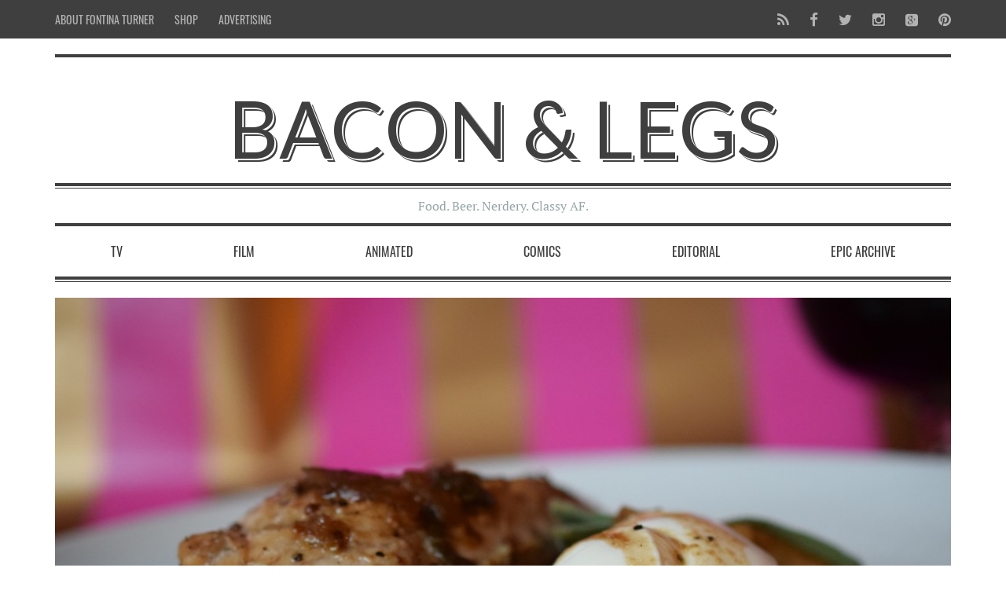

--- FILE ---
content_type: text/html; charset=UTF-8
request_url: http://www.baconandlegs.com/2014/09/20/eat-like-one-french-girls/
body_size: 19059
content:

<!DOCTYPE html>
<!--[if lt IE 7]>      <html class="no-js lt-ie9 lt-ie8 lt-ie7"> <![endif]-->
<!--[if IE 7]>         <html class="no-js lt-ie9 lt-ie8"> <![endif]-->
<!--[if IE 8]>         <html class="no-js lt-ie9"> <![endif]-->
<!--[if gt IE 8]><!-->
<html class="no-js" lang="en-US">
<!--<![endif]-->

<head>

	
	<meta charset="UTF-8">
	<!--[if IE]> <meta http-equiv="X-UA-Compatible" content="IE=edge,chrome=1"> <![endif]-->

	<meta name="viewport" content="width=device-width, initial-scale=1">

	    	<link rel="icon" href="http://www.baconandlegs.com/wp-content/uploads/2014/08/favicon-32x321.png" type="image/png">
                            <script>
                            /* You can add more configuration options to webfontloader by previously defining the WebFontConfig with your options */
                            if ( typeof WebFontConfig === "undefined" ) {
                                WebFontConfig = new Object();
                            }
                            WebFontConfig['google'] = {families: ['Lato']};

                            (function() {
                                var wf = document.createElement( 'script' );
                                wf.src = 'https://ajax.googleapis.com/ajax/libs/webfont/1.5.3/webfont.js';
                                wf.type = 'text/javascript';
                                wf.async = 'true';
                                var s = document.getElementsByTagName( 'script' )[0];
                                s.parentNode.insertBefore( wf, s );
                            })();
                        </script>
                        <meta name='robots' content='index, follow, max-image-preview:large, max-snippet:-1, max-video-preview:-1' />

	<!-- This site is optimized with the Yoast SEO plugin v26.5 - https://yoast.com/wordpress/plugins/seo/ -->
	<title>Eat Me Like One of Your French Girls | Bacon &amp; Legs</title>
	<meta name="description" content="Eat Me Like One of Your French Girls (Sage and Black IPA Chicken with Mushrooms and Crème Fraîche)" />
	<link rel="canonical" href="http://www.baconandlegs.com/2014/09/20/eat-like-one-french-girls/" />
	<meta property="og:locale" content="en_US" />
	<meta property="og:type" content="article" />
	<meta property="og:title" content="Eat Me Like One of Your French Girls | Bacon &amp; Legs" />
	<meta property="og:description" content="Eat Me Like One of Your French Girls (Sage and Black IPA Chicken with Mushrooms and Crème Fraîche)" />
	<meta property="og:url" content="http://www.baconandlegs.com/2014/09/20/eat-like-one-french-girls/" />
	<meta property="og:site_name" content="Bacon &amp; Legs" />
	<meta property="article:author" content="http://www.facebook.com/baconandlegs" />
	<meta property="article:published_time" content="2014-09-20T13:52:44+00:00" />
	<meta property="article:modified_time" content="2016-04-11T13:47:09+00:00" />
	<meta property="og:image" content="http://www.baconandlegs.com/wp-content/uploads/2014/09/BL-PaintMe-HR01-1024x682.jpg" />
	<meta property="og:image:width" content="1024" />
	<meta property="og:image:height" content="682" />
	<meta property="og:image:type" content="image/jpeg" />
	<meta name="author" content="Fontina Turner" />
	<meta name="twitter:label1" content="Written by" />
	<meta name="twitter:data1" content="Fontina Turner" />
	<meta name="twitter:label2" content="Est. reading time" />
	<meta name="twitter:data2" content="3 minutes" />
	<script type="application/ld+json" class="yoast-schema-graph">{"@context":"https://schema.org","@graph":[{"@type":"WebPage","@id":"http://www.baconandlegs.com/2014/09/20/eat-like-one-french-girls/","url":"http://www.baconandlegs.com/2014/09/20/eat-like-one-french-girls/","name":"Eat Me Like One of Your French Girls | Bacon &amp; Legs","isPartOf":{"@id":"http://www.baconandlegs.com/#website"},"primaryImageOfPage":{"@id":"http://www.baconandlegs.com/2014/09/20/eat-like-one-french-girls/#primaryimage"},"image":{"@id":"http://www.baconandlegs.com/2014/09/20/eat-like-one-french-girls/#primaryimage"},"thumbnailUrl":"http://www.baconandlegs.com/wp-content/uploads/2014/09/BL-PaintMe-HR01-1160x773.jpg","datePublished":"2014-09-20T13:52:44+00:00","dateModified":"2016-04-11T13:47:09+00:00","author":{"@id":"http://www.baconandlegs.com/#/schema/person/f5fc87f40220f72d26dc05b0ef0c9a9c"},"description":"Eat Me Like One of Your French Girls (Sage and Black IPA Chicken with Mushrooms and Crème Fraîche)","breadcrumb":{"@id":"http://www.baconandlegs.com/2014/09/20/eat-like-one-french-girls/#breadcrumb"},"inLanguage":"en-US","potentialAction":[{"@type":"ReadAction","target":["http://www.baconandlegs.com/2014/09/20/eat-like-one-french-girls/"]}]},{"@type":"ImageObject","inLanguage":"en-US","@id":"http://www.baconandlegs.com/2014/09/20/eat-like-one-french-girls/#primaryimage","url":"http://www.baconandlegs.com/wp-content/uploads/2014/09/BL-PaintMe-HR01-1160x773.jpg","contentUrl":"http://www.baconandlegs.com/wp-content/uploads/2014/09/BL-PaintMe-HR01-1160x773.jpg","width":6000,"height":4000,"caption":"Chicken, Mushrooms and Love"},{"@type":"BreadcrumbList","@id":"http://www.baconandlegs.com/2014/09/20/eat-like-one-french-girls/#breadcrumb","itemListElement":[{"@type":"ListItem","position":1,"name":"Home","item":"http://www.baconandlegs.com/"},{"@type":"ListItem","position":2,"name":"Eat Me Like One of Your French Girls"}]},{"@type":"WebSite","@id":"http://www.baconandlegs.com/#website","url":"http://www.baconandlegs.com/","name":"Bacon &amp; Legs","description":"Food. Beer. Nerdery. Classy as Fuck.","potentialAction":[{"@type":"SearchAction","target":{"@type":"EntryPoint","urlTemplate":"http://www.baconandlegs.com/?s={search_term_string}"},"query-input":{"@type":"PropertyValueSpecification","valueRequired":true,"valueName":"search_term_string"}}],"inLanguage":"en-US"},{"@type":"Person","@id":"http://www.baconandlegs.com/#/schema/person/f5fc87f40220f72d26dc05b0ef0c9a9c","name":"Fontina Turner","image":{"@type":"ImageObject","inLanguage":"en-US","@id":"http://www.baconandlegs.com/#/schema/person/image/","url":"https://secure.gravatar.com/avatar/1576dbbe4d041f887d6d919469638087812fd370f379c80c125d4838eaa416de?s=96&d=mm&r=g","contentUrl":"https://secure.gravatar.com/avatar/1576dbbe4d041f887d6d919469638087812fd370f379c80c125d4838eaa416de?s=96&d=mm&r=g","caption":"Fontina Turner"},"description":"Fontina has an Ohio heart and Philly spunk. She loves giving you recipes for hearty food, pop-culture puns and a hell of a lot of craft beer. You can find her in the kitchen, at the bar, on Twitter or marathoning episodes of Shin Chan or Bob's Burgers online.","sameAs":["http://baconandlegs.com","http://www.facebook.com/baconandlegs","https://x.com/@Bacon_and_Legs"],"url":"http://www.baconandlegs.com/author/fontinaturner/"}]}</script>
	<!-- / Yoast SEO plugin. -->


<link rel='dns-prefetch' href='//assets.pinterest.com' />
<link rel='dns-prefetch' href='//platform-api.sharethis.com' />
<link rel="alternate" type="application/rss+xml" title="Bacon &amp; Legs &raquo; Feed" href="http://www.baconandlegs.com/feed/" />
<link rel="alternate" type="application/rss+xml" title="Bacon &amp; Legs &raquo; Comments Feed" href="http://www.baconandlegs.com/comments/feed/" />
<link rel="alternate" type="application/rss+xml" title="Bacon &amp; Legs &raquo; Eat Me Like One of Your French Girls Comments Feed" href="http://www.baconandlegs.com/2014/09/20/eat-like-one-french-girls/feed/" />
<link rel="alternate" title="oEmbed (JSON)" type="application/json+oembed" href="http://www.baconandlegs.com/wp-json/oembed/1.0/embed?url=http%3A%2F%2Fwww.baconandlegs.com%2F2014%2F09%2F20%2Feat-like-one-french-girls%2F" />
<link rel="alternate" title="oEmbed (XML)" type="text/xml+oembed" href="http://www.baconandlegs.com/wp-json/oembed/1.0/embed?url=http%3A%2F%2Fwww.baconandlegs.com%2F2014%2F09%2F20%2Feat-like-one-french-girls%2F&#038;format=xml" />
		<!-- This site uses the Google Analytics by ExactMetrics plugin v8.10.2 - Using Analytics tracking - https://www.exactmetrics.com/ -->
		<!-- Note: ExactMetrics is not currently configured on this site. The site owner needs to authenticate with Google Analytics in the ExactMetrics settings panel. -->
					<!-- No tracking code set -->
				<!-- / Google Analytics by ExactMetrics -->
		<style id='wp-img-auto-sizes-contain-inline-css' type='text/css'>
img:is([sizes=auto i],[sizes^="auto," i]){contain-intrinsic-size:3000px 1500px}
/*# sourceURL=wp-img-auto-sizes-contain-inline-css */
</style>
<style id='wp-emoji-styles-inline-css' type='text/css'>

	img.wp-smiley, img.emoji {
		display: inline !important;
		border: none !important;
		box-shadow: none !important;
		height: 1em !important;
		width: 1em !important;
		margin: 0 0.07em !important;
		vertical-align: -0.1em !important;
		background: none !important;
		padding: 0 !important;
	}
/*# sourceURL=wp-emoji-styles-inline-css */
</style>
<style id='wp-block-library-inline-css' type='text/css'>
:root{--wp-block-synced-color:#7a00df;--wp-block-synced-color--rgb:122,0,223;--wp-bound-block-color:var(--wp-block-synced-color);--wp-editor-canvas-background:#ddd;--wp-admin-theme-color:#007cba;--wp-admin-theme-color--rgb:0,124,186;--wp-admin-theme-color-darker-10:#006ba1;--wp-admin-theme-color-darker-10--rgb:0,107,160.5;--wp-admin-theme-color-darker-20:#005a87;--wp-admin-theme-color-darker-20--rgb:0,90,135;--wp-admin-border-width-focus:2px}@media (min-resolution:192dpi){:root{--wp-admin-border-width-focus:1.5px}}.wp-element-button{cursor:pointer}:root .has-very-light-gray-background-color{background-color:#eee}:root .has-very-dark-gray-background-color{background-color:#313131}:root .has-very-light-gray-color{color:#eee}:root .has-very-dark-gray-color{color:#313131}:root .has-vivid-green-cyan-to-vivid-cyan-blue-gradient-background{background:linear-gradient(135deg,#00d084,#0693e3)}:root .has-purple-crush-gradient-background{background:linear-gradient(135deg,#34e2e4,#4721fb 50%,#ab1dfe)}:root .has-hazy-dawn-gradient-background{background:linear-gradient(135deg,#faaca8,#dad0ec)}:root .has-subdued-olive-gradient-background{background:linear-gradient(135deg,#fafae1,#67a671)}:root .has-atomic-cream-gradient-background{background:linear-gradient(135deg,#fdd79a,#004a59)}:root .has-nightshade-gradient-background{background:linear-gradient(135deg,#330968,#31cdcf)}:root .has-midnight-gradient-background{background:linear-gradient(135deg,#020381,#2874fc)}:root{--wp--preset--font-size--normal:16px;--wp--preset--font-size--huge:42px}.has-regular-font-size{font-size:1em}.has-larger-font-size{font-size:2.625em}.has-normal-font-size{font-size:var(--wp--preset--font-size--normal)}.has-huge-font-size{font-size:var(--wp--preset--font-size--huge)}.has-text-align-center{text-align:center}.has-text-align-left{text-align:left}.has-text-align-right{text-align:right}.has-fit-text{white-space:nowrap!important}#end-resizable-editor-section{display:none}.aligncenter{clear:both}.items-justified-left{justify-content:flex-start}.items-justified-center{justify-content:center}.items-justified-right{justify-content:flex-end}.items-justified-space-between{justify-content:space-between}.screen-reader-text{border:0;clip-path:inset(50%);height:1px;margin:-1px;overflow:hidden;padding:0;position:absolute;width:1px;word-wrap:normal!important}.screen-reader-text:focus{background-color:#ddd;clip-path:none;color:#444;display:block;font-size:1em;height:auto;left:5px;line-height:normal;padding:15px 23px 14px;text-decoration:none;top:5px;width:auto;z-index:100000}html :where(.has-border-color){border-style:solid}html :where([style*=border-top-color]){border-top-style:solid}html :where([style*=border-right-color]){border-right-style:solid}html :where([style*=border-bottom-color]){border-bottom-style:solid}html :where([style*=border-left-color]){border-left-style:solid}html :where([style*=border-width]){border-style:solid}html :where([style*=border-top-width]){border-top-style:solid}html :where([style*=border-right-width]){border-right-style:solid}html :where([style*=border-bottom-width]){border-bottom-style:solid}html :where([style*=border-left-width]){border-left-style:solid}html :where(img[class*=wp-image-]){height:auto;max-width:100%}:where(figure){margin:0 0 1em}html :where(.is-position-sticky){--wp-admin--admin-bar--position-offset:var(--wp-admin--admin-bar--height,0px)}@media screen and (max-width:600px){html :where(.is-position-sticky){--wp-admin--admin-bar--position-offset:0px}}

/*# sourceURL=wp-block-library-inline-css */
</style><style id='global-styles-inline-css' type='text/css'>
:root{--wp--preset--aspect-ratio--square: 1;--wp--preset--aspect-ratio--4-3: 4/3;--wp--preset--aspect-ratio--3-4: 3/4;--wp--preset--aspect-ratio--3-2: 3/2;--wp--preset--aspect-ratio--2-3: 2/3;--wp--preset--aspect-ratio--16-9: 16/9;--wp--preset--aspect-ratio--9-16: 9/16;--wp--preset--color--black: #000000;--wp--preset--color--cyan-bluish-gray: #abb8c3;--wp--preset--color--white: #ffffff;--wp--preset--color--pale-pink: #f78da7;--wp--preset--color--vivid-red: #cf2e2e;--wp--preset--color--luminous-vivid-orange: #ff6900;--wp--preset--color--luminous-vivid-amber: #fcb900;--wp--preset--color--light-green-cyan: #7bdcb5;--wp--preset--color--vivid-green-cyan: #00d084;--wp--preset--color--pale-cyan-blue: #8ed1fc;--wp--preset--color--vivid-cyan-blue: #0693e3;--wp--preset--color--vivid-purple: #9b51e0;--wp--preset--gradient--vivid-cyan-blue-to-vivid-purple: linear-gradient(135deg,rgb(6,147,227) 0%,rgb(155,81,224) 100%);--wp--preset--gradient--light-green-cyan-to-vivid-green-cyan: linear-gradient(135deg,rgb(122,220,180) 0%,rgb(0,208,130) 100%);--wp--preset--gradient--luminous-vivid-amber-to-luminous-vivid-orange: linear-gradient(135deg,rgb(252,185,0) 0%,rgb(255,105,0) 100%);--wp--preset--gradient--luminous-vivid-orange-to-vivid-red: linear-gradient(135deg,rgb(255,105,0) 0%,rgb(207,46,46) 100%);--wp--preset--gradient--very-light-gray-to-cyan-bluish-gray: linear-gradient(135deg,rgb(238,238,238) 0%,rgb(169,184,195) 100%);--wp--preset--gradient--cool-to-warm-spectrum: linear-gradient(135deg,rgb(74,234,220) 0%,rgb(151,120,209) 20%,rgb(207,42,186) 40%,rgb(238,44,130) 60%,rgb(251,105,98) 80%,rgb(254,248,76) 100%);--wp--preset--gradient--blush-light-purple: linear-gradient(135deg,rgb(255,206,236) 0%,rgb(152,150,240) 100%);--wp--preset--gradient--blush-bordeaux: linear-gradient(135deg,rgb(254,205,165) 0%,rgb(254,45,45) 50%,rgb(107,0,62) 100%);--wp--preset--gradient--luminous-dusk: linear-gradient(135deg,rgb(255,203,112) 0%,rgb(199,81,192) 50%,rgb(65,88,208) 100%);--wp--preset--gradient--pale-ocean: linear-gradient(135deg,rgb(255,245,203) 0%,rgb(182,227,212) 50%,rgb(51,167,181) 100%);--wp--preset--gradient--electric-grass: linear-gradient(135deg,rgb(202,248,128) 0%,rgb(113,206,126) 100%);--wp--preset--gradient--midnight: linear-gradient(135deg,rgb(2,3,129) 0%,rgb(40,116,252) 100%);--wp--preset--font-size--small: 13px;--wp--preset--font-size--medium: 20px;--wp--preset--font-size--large: 36px;--wp--preset--font-size--x-large: 42px;--wp--preset--spacing--20: 0.44rem;--wp--preset--spacing--30: 0.67rem;--wp--preset--spacing--40: 1rem;--wp--preset--spacing--50: 1.5rem;--wp--preset--spacing--60: 2.25rem;--wp--preset--spacing--70: 3.38rem;--wp--preset--spacing--80: 5.06rem;--wp--preset--shadow--natural: 6px 6px 9px rgba(0, 0, 0, 0.2);--wp--preset--shadow--deep: 12px 12px 50px rgba(0, 0, 0, 0.4);--wp--preset--shadow--sharp: 6px 6px 0px rgba(0, 0, 0, 0.2);--wp--preset--shadow--outlined: 6px 6px 0px -3px rgb(255, 255, 255), 6px 6px rgb(0, 0, 0);--wp--preset--shadow--crisp: 6px 6px 0px rgb(0, 0, 0);}:where(.is-layout-flex){gap: 0.5em;}:where(.is-layout-grid){gap: 0.5em;}body .is-layout-flex{display: flex;}.is-layout-flex{flex-wrap: wrap;align-items: center;}.is-layout-flex > :is(*, div){margin: 0;}body .is-layout-grid{display: grid;}.is-layout-grid > :is(*, div){margin: 0;}:where(.wp-block-columns.is-layout-flex){gap: 2em;}:where(.wp-block-columns.is-layout-grid){gap: 2em;}:where(.wp-block-post-template.is-layout-flex){gap: 1.25em;}:where(.wp-block-post-template.is-layout-grid){gap: 1.25em;}.has-black-color{color: var(--wp--preset--color--black) !important;}.has-cyan-bluish-gray-color{color: var(--wp--preset--color--cyan-bluish-gray) !important;}.has-white-color{color: var(--wp--preset--color--white) !important;}.has-pale-pink-color{color: var(--wp--preset--color--pale-pink) !important;}.has-vivid-red-color{color: var(--wp--preset--color--vivid-red) !important;}.has-luminous-vivid-orange-color{color: var(--wp--preset--color--luminous-vivid-orange) !important;}.has-luminous-vivid-amber-color{color: var(--wp--preset--color--luminous-vivid-amber) !important;}.has-light-green-cyan-color{color: var(--wp--preset--color--light-green-cyan) !important;}.has-vivid-green-cyan-color{color: var(--wp--preset--color--vivid-green-cyan) !important;}.has-pale-cyan-blue-color{color: var(--wp--preset--color--pale-cyan-blue) !important;}.has-vivid-cyan-blue-color{color: var(--wp--preset--color--vivid-cyan-blue) !important;}.has-vivid-purple-color{color: var(--wp--preset--color--vivid-purple) !important;}.has-black-background-color{background-color: var(--wp--preset--color--black) !important;}.has-cyan-bluish-gray-background-color{background-color: var(--wp--preset--color--cyan-bluish-gray) !important;}.has-white-background-color{background-color: var(--wp--preset--color--white) !important;}.has-pale-pink-background-color{background-color: var(--wp--preset--color--pale-pink) !important;}.has-vivid-red-background-color{background-color: var(--wp--preset--color--vivid-red) !important;}.has-luminous-vivid-orange-background-color{background-color: var(--wp--preset--color--luminous-vivid-orange) !important;}.has-luminous-vivid-amber-background-color{background-color: var(--wp--preset--color--luminous-vivid-amber) !important;}.has-light-green-cyan-background-color{background-color: var(--wp--preset--color--light-green-cyan) !important;}.has-vivid-green-cyan-background-color{background-color: var(--wp--preset--color--vivid-green-cyan) !important;}.has-pale-cyan-blue-background-color{background-color: var(--wp--preset--color--pale-cyan-blue) !important;}.has-vivid-cyan-blue-background-color{background-color: var(--wp--preset--color--vivid-cyan-blue) !important;}.has-vivid-purple-background-color{background-color: var(--wp--preset--color--vivid-purple) !important;}.has-black-border-color{border-color: var(--wp--preset--color--black) !important;}.has-cyan-bluish-gray-border-color{border-color: var(--wp--preset--color--cyan-bluish-gray) !important;}.has-white-border-color{border-color: var(--wp--preset--color--white) !important;}.has-pale-pink-border-color{border-color: var(--wp--preset--color--pale-pink) !important;}.has-vivid-red-border-color{border-color: var(--wp--preset--color--vivid-red) !important;}.has-luminous-vivid-orange-border-color{border-color: var(--wp--preset--color--luminous-vivid-orange) !important;}.has-luminous-vivid-amber-border-color{border-color: var(--wp--preset--color--luminous-vivid-amber) !important;}.has-light-green-cyan-border-color{border-color: var(--wp--preset--color--light-green-cyan) !important;}.has-vivid-green-cyan-border-color{border-color: var(--wp--preset--color--vivid-green-cyan) !important;}.has-pale-cyan-blue-border-color{border-color: var(--wp--preset--color--pale-cyan-blue) !important;}.has-vivid-cyan-blue-border-color{border-color: var(--wp--preset--color--vivid-cyan-blue) !important;}.has-vivid-purple-border-color{border-color: var(--wp--preset--color--vivid-purple) !important;}.has-vivid-cyan-blue-to-vivid-purple-gradient-background{background: var(--wp--preset--gradient--vivid-cyan-blue-to-vivid-purple) !important;}.has-light-green-cyan-to-vivid-green-cyan-gradient-background{background: var(--wp--preset--gradient--light-green-cyan-to-vivid-green-cyan) !important;}.has-luminous-vivid-amber-to-luminous-vivid-orange-gradient-background{background: var(--wp--preset--gradient--luminous-vivid-amber-to-luminous-vivid-orange) !important;}.has-luminous-vivid-orange-to-vivid-red-gradient-background{background: var(--wp--preset--gradient--luminous-vivid-orange-to-vivid-red) !important;}.has-very-light-gray-to-cyan-bluish-gray-gradient-background{background: var(--wp--preset--gradient--very-light-gray-to-cyan-bluish-gray) !important;}.has-cool-to-warm-spectrum-gradient-background{background: var(--wp--preset--gradient--cool-to-warm-spectrum) !important;}.has-blush-light-purple-gradient-background{background: var(--wp--preset--gradient--blush-light-purple) !important;}.has-blush-bordeaux-gradient-background{background: var(--wp--preset--gradient--blush-bordeaux) !important;}.has-luminous-dusk-gradient-background{background: var(--wp--preset--gradient--luminous-dusk) !important;}.has-pale-ocean-gradient-background{background: var(--wp--preset--gradient--pale-ocean) !important;}.has-electric-grass-gradient-background{background: var(--wp--preset--gradient--electric-grass) !important;}.has-midnight-gradient-background{background: var(--wp--preset--gradient--midnight) !important;}.has-small-font-size{font-size: var(--wp--preset--font-size--small) !important;}.has-medium-font-size{font-size: var(--wp--preset--font-size--medium) !important;}.has-large-font-size{font-size: var(--wp--preset--font-size--large) !important;}.has-x-large-font-size{font-size: var(--wp--preset--font-size--x-large) !important;}
/*# sourceURL=global-styles-inline-css */
</style>

<style id='classic-theme-styles-inline-css' type='text/css'>
/*! This file is auto-generated */
.wp-block-button__link{color:#fff;background-color:#32373c;border-radius:9999px;box-shadow:none;text-decoration:none;padding:calc(.667em + 2px) calc(1.333em + 2px);font-size:1.125em}.wp-block-file__button{background:#32373c;color:#fff;text-decoration:none}
/*# sourceURL=/wp-includes/css/classic-themes.min.css */
</style>
<link rel='stylesheet' id='oldpaper-guten-post-layout-css-css' href='http://www.baconandlegs.com/wp-content/plugins/iw-oldpaper-gutenblock/dist/blocks.style.build.css?ver=1618314657' type='text/css' media='all' />
<link rel='stylesheet' id='contact-form-7-css' href='http://www.baconandlegs.com/wp-content/plugins/contact-form-7/includes/css/styles.css?ver=6.1.4' type='text/css' media='all' />
<link rel='stylesheet' id='slick-css' href='http://www.baconandlegs.com/wp-content/plugins/iw-oldpaper-plugin/iw_shotcodes/slick/slick.css?ver=6.9' type='text/css' media='all' />
<link rel='stylesheet' id='taqyeem-style-css' href='http://www.baconandlegs.com/wp-content/plugins/taqyeem/style.css?ver=6.9' type='text/css' media='all' />
<link rel='stylesheet' id='ck-font-awesome-css' href='http://www.baconandlegs.com/wp-content/themes/oldpaper/css/font-awesome.css?ver=6.9' type='text/css' media='all' />
<link rel='stylesheet' id='ck-font-family-css' href='http://www.baconandlegs.com/wp-content/themes/oldpaper/css/google-font.css?ver=6.9' type='text/css' media='all' />
<link rel='stylesheet' id='ck-boostrap-style-css' href='http://www.baconandlegs.com/wp-content/themes/oldpaper/css/bootstrap.min.css?ver=6.9' type='text/css' media='all' />
<link rel='stylesheet' id='main-style-css' href='http://www.baconandlegs.com/wp-content/themes/oldpaper/style.css?ver=6.9' type='text/css' media='all' />
<link rel='stylesheet' id='animate-css' href='http://www.baconandlegs.com/wp-content/themes/oldpaper/css/animate.css?ver=6.9' type='text/css' media='all' />
<link rel='stylesheet' id='ffs-easyResponsiveTabs-css' href='http://www.baconandlegs.com/wp-content/plugins/fruitful-shortcodes/fruitful-shortcodes-1.6.2/includes/shortcodes/js/tabs/easy-responsive-tabs.css?ver=6.9' type='text/css' media='all' />
<link rel='stylesheet' id='ffs-fontawesome-css' href='http://www.baconandlegs.com/wp-content/plugins/fruitful-shortcodes/fruitful-shortcodes-1.6.2/includes/shortcodes/css/font-awesome.min.css?ver=6.9' type='text/css' media='all' />
<link rel='stylesheet' id='ffs-styles-css' href='http://www.baconandlegs.com/wp-content/plugins/fruitful-shortcodes/fruitful-shortcodes-1.6.2/includes/shortcodes/css/ffs_styles.css?ver=6.9' type='text/css' media='all' />
<link rel='stylesheet' id='customstyles-css' href='http://www.baconandlegs.com/wp-content/themes/oldpaper/customstyles.css.php?ver=6.9' type='text/css' media='all' />
<script type="text/javascript" src="http://www.baconandlegs.com/wp-includes/js/jquery/jquery.min.js?ver=3.7.1" id="jquery-core-js"></script>
<script type="text/javascript" src="http://www.baconandlegs.com/wp-includes/js/jquery/jquery-migrate.min.js?ver=3.4.1" id="jquery-migrate-js"></script>
<script type="text/javascript" src="http://www.baconandlegs.com/wp-content/plugins/taqyeem/js/tie.js?ver=6.9" id="taqyeem-main-js"></script>
<script type="text/javascript" src="http://www.baconandlegs.com/wp-content/themes/oldpaper/js/prefixfree.min.js?ver=1.0.7" id="prefixfree-js"></script>
<script type="text/javascript" src="http://www.baconandlegs.com/wp-content/themes/oldpaper/js/modernizr.min.js?ver=2.8.3" id="modernizr-js"></script>
<script type="text/javascript" src="//platform-api.sharethis.com/js/sharethis.js#source=googleanalytics-wordpress#product=ga&amp;property=5ef8f106347d420012964979" id="googleanalytics-platform-sharethis-js"></script>
<script type="text/javascript" id="ajax-test-js-extra">
/* <![CDATA[ */
var the_ajax_script = {"ajaxurl":"http://www.baconandlegs.com/wp-admin/admin-ajax.php"};
//# sourceURL=ajax-test-js-extra
/* ]]> */
</script>
<script type="text/javascript" src="http://www.baconandlegs.com/wp-content/plugins/google-site-verification-using-meta-tag//verification.js?ver=6.9" id="ajax-test-js"></script>
<link rel="https://api.w.org/" href="http://www.baconandlegs.com/wp-json/" /><link rel="alternate" title="JSON" type="application/json" href="http://www.baconandlegs.com/wp-json/wp/v2/posts/2132" /><link rel="EditURI" type="application/rsd+xml" title="RSD" href="http://www.baconandlegs.com/xmlrpc.php?rsd" />
<meta name="generator" content="WordPress 6.9" />
<link rel='shortlink' href='http://www.baconandlegs.com/?p=2132' />
<meta name="p:domain_verify" content="8455e76650ed9d7c2d23a8cf21318393"/><style type="text/css">/* =Responsive Map fix
-------------------------------------------------------------- */
.pw_map_canvas img {
	max-width: none;
}</style><script type='text/javascript'>
/* <![CDATA[ */
var taqyeem = {"ajaxurl":"http://www.baconandlegs.com/wp-admin/admin-ajax.php" , "your_rating":"Your Rating:"};
/* ]]> */
</script>

<style type="text/css" media="screen">

</style>
		<title>Eat Me Like One of Your French Girls | Bacon &amp; Legs</title><style type="text/css">.recentcomments a{display:inline !important;padding:0 !important;margin:0 !important;}</style><script>
(function() {
	(function (i, s, o, g, r, a, m) {
		i['GoogleAnalyticsObject'] = r;
		i[r] = i[r] || function () {
				(i[r].q = i[r].q || []).push(arguments)
			}, i[r].l = 1 * new Date();
		a = s.createElement(o),
			m = s.getElementsByTagName(o)[0];
		a.async = 1;
		a.src = g;
		m.parentNode.insertBefore(a, m)
	})(window, document, 'script', 'https://google-analytics.com/analytics.js', 'ga');

	ga('create', 'UA-41345600-1', 'auto');
			ga('send', 'pageview');
	})();
</script>
<meta name="bmi-version" content="2.0.0" />      <script defer type="text/javascript" id="bmip-js-inline-remove-js">
        function objectToQueryString(obj){
          return Object.keys(obj).map(key => key + '=' + obj[key]).join('&');
        }

        function globalBMIKeepAlive() {
          let xhr = new XMLHttpRequest();
          let data = { action: "bmip_keepalive", token: "bmip", f: "refresh" };
          let url = 'http://www.baconandlegs.com/wp-admin/admin-ajax.php' + '?' + objectToQueryString(data);
          xhr.open('POST', url, true);
          xhr.setRequestHeader("X-Requested-With", "XMLHttpRequest");
          xhr.onreadystatechange = function () {
            if (xhr.readyState === 4) {
              let response;
              if (response = JSON.parse(xhr.responseText)) {
                if (typeof response.status != 'undefined' && response.status === 'success') {
                  //setTimeout(globalBMIKeepAlive, 3000);
                } else {
                  //setTimeout(globalBMIKeepAlive, 20000);
                }
              }
            }
          };

          xhr.send(JSON.stringify(data));
        }

        document.querySelector('#bmip-js-inline-remove-js').remove();
      </script>
      <style type="text/css" title="dynamic-css" class="options-output">header .wrapper #logo{font-family:Lato,Arial, Helvetica, sans-serif;word-spacing:px;letter-spacing:px;font-weight:normal;font-style:normal;opacity: 1;visibility: visible;-webkit-transition: opacity 0.24s ease-in-out;-moz-transition: opacity 0.24s ease-in-out;transition: opacity 0.24s ease-in-out;}.wf-loading header .wrapper #logo{opacity: 0;}.ie.wf-loading header .wrapper #logo{visibility: hidden;}.wp-paginate .current,section#chess article,section#breakingnews ul li div.cat,.woocommerce span.onsale, .woocommerce-page span.onsale,section#top{background-color:#3f3f3f;}body,nav .wrapper #bars .fa-bars,.carousel .carousel-control i,.woocommerce input.button, .woocommerce .button,nav.woocommerce-pagination span.current a, nav.woocommerce-pagination ul li .page-numbers:hover, .woocommerce ul.products li .price .amount, .woocommerce #content input.button.alt:hover, .woocommerce #respond input#submit.alt:hover, .woocommerce a.button.alt:hover, .woocommerce button.button.alt:hover, .woocommerce input.button.alt:hover, .woocommerce-page #content input.button.alt:hover, .woocommerce-page #respond input#submit.alt:hover, .woocommerce-page a.button.alt:hover, .woocommerce-page button.button.alt:hover, .woocommerce-page input.button.alt:hover{color:#3f3f3f;}header .wrapper,section#content #main .wrapper, nav .wrapper #mainmenu,header .wrapper #logo,header .wrapper #sublogo,nav div.rowstyle,hr, .hr,section#content #main section.comments .commentlist li.comment:not(:first-child),section#content #main section.comments .commentlist li.comment:not(:last-child),section#breakingnews ul,.wpcf7 input[type="text"],.wpcf7 input[type="email"],.wpcf7 select,.wpcf7 textarea, .woocommerce #content input.button.alt:hover, .woocommerce #respond input#submit.alt:hover, .woocommerce a.button.alt:hover, .woocommerce button.button.alt:hover, .woocommerce input.button.alt:hover, .woocommerce-page #content input.button.alt:hover, .woocommerce-page #respond input#submit.alt:hover, .woocommerce-page a.button.alt:hover, .woocommerce-page button.button.alt:hover, .woocommerce-page input.button.alt:hover,section#content .wrapper,footer .wrapper,nav .wrapper{border-color:#3f3f3f;}section#breakingnews ul li div.cat:after{border-left-color:#3f3f3f;}nav .wrapper #mainmenu li.menu-item-has-children ul.sub-menu,.countcomments,section#content #main .featimg .countcomments{background-color:#ff0066;}a:hover, a:focus,section#top a:hover,#mainmenu > li > a:hover,.widget h4,section#content #main #featured p time,#content a:hover, #content a:focus,footer a:hover, footer a:focus,nav .wrapper #bars .fa-square,nav #respmenu a:hover,section#chess article .info ul,section#content aside .wrapper p time,#breakingnews a:hover, section#content #main #featured time,.carousel .textinfo, .woocommerce #content input.button.alt, .woocommerce #respond input#submit.alt, .woocommerce a.button.alt, .woocommerce button.button.alt, .woocommerce input.button.alt, .woocommerce-page #content input.button.alt, .woocommerce-page #respond input#submit.alt, .woocommerce-page a.button.alt, .woocommerce-page button.button.alt, .woocommerce-page input.button.alt, .woocommerce #content div.product p.price{color:#ff0066;}section#content aside .wrapper,section#content aside .wrapper,.woocommerce input.button a:hover,.woocommerce input.checkout-button, .woocommerce input.alt, .woocommerce #content input.button.alt, .woocommerce #respond input#submit.alt, .woocommerce a.button.alt, .woocommerce button.button.alt, .woocommerce input.button.alt, .woocommerce-page #content input.button.alt, .woocommerce-page #respond input#submit.alt, .woocommerce-page a.button.alt, .woocommerce-page button.button.alt, .woocommerce-page input.button.alt{border-color:#ff0066;}.widget h4:before,#mainmenu li a.hover:before,section#content header.topinfo h1:after,section#content article .textinfo:after, section#content header.topinfo .textinfo:after,section#content #main section.comments h3:after,section#content.authors #users h2:after,section#content.authors h1:after,section#content article .textcontent a:hover, section#content header.topinfo .textcontent a:hover,section#content #main #featured h2:after,section#chess article .quote .textquote:after,section#content #main #articlelist article.format-quote .textquote:after,.textinfo:after,section#content #main .relatedposts h3:after,nav .wrapper #mainmenu li.menu-item-has-children > a.hover:before,.woocommerce h2:after,.woocommerce ul.products li h3:after{border-bottom-color:#ff0066;}section#content #main .featimg .countcomments:after{border-right-color:#ff0066;}.widget h4:before{border-top-color:#ff0066;}h1,h2,h3,h4,h5,h6,.h1,.h2,.h3,.h4,.h5,.h6{word-spacing:px;letter-spacing:px;opacity: 1;visibility: visible;-webkit-transition: opacity 0.24s ease-in-out;-moz-transition: opacity 0.24s ease-in-out;transition: opacity 0.24s ease-in-out;}.wf-loading h1,.wf-loading h2,.wf-loading h3,.wf-loading h4,.wf-loading h5,.wf-loading h6,.wf-loading .h1,.wf-loading .h2,.wf-loading .h3,.wf-loading .h4,.wf-loading .h5,.wf-loading .h6{opacity: 0;}.ie.wf-loading h1,.ie.wf-loading h2,.ie.wf-loading h3,.ie.wf-loading h4,.ie.wf-loading h5,.ie.wf-loading h6,.ie.wf-loading .h1,.ie.wf-loading .h2,.ie.wf-loading .h3,.ie.wf-loading .h4,.ie.wf-loading .h5,.ie.wf-loading .h6{visibility: hidden;}body{opacity: 1;visibility: visible;-webkit-transition: opacity 0.24s ease-in-out;-moz-transition: opacity 0.24s ease-in-out;transition: opacity 0.24s ease-in-out;}.wf-loading body{opacity: 0;}.ie.wf-loading body{visibility: hidden;}nav .wrapper{opacity: 1;visibility: visible;-webkit-transition: opacity 0.24s ease-in-out;-moz-transition: opacity 0.24s ease-in-out;transition: opacity 0.24s ease-in-out;}.wf-loading nav .wrapper{opacity: 0;}.ie.wf-loading nav .wrapper{visibility: hidden;}</style>
</head>

<body class="wp-singular post-template-default single single-post postid-2132 single-format-standard wp-theme-oldpaper" dir="ltr">

	
	
	<div id="loader"><i class="fa fa-cog fa-spin fa-fw fa-2x"></i></div>

	
		<section id="top" class="animated" data-anim="fadeInDown">
			<div class="container">

				<div class="row">
					<div class="col-sm-7">
						<ul id="topmenu" class="nav nav-pills"><li id="menu-item-2011" class="menu-item menu-item-type-post_type menu-item-object-page menu-item-2011"><a href="http://www.baconandlegs.com/about/">About Fontina Turner</a></li>
<li id="menu-item-2676" class="menu-item menu-item-type-post_type menu-item-object-page menu-item-2676"><a href="http://www.baconandlegs.com/shop/">Shop</a></li>
<li id="menu-item-2633" class="menu-item menu-item-type-post_type menu-item-object-page menu-item-2633"><a href="http://www.baconandlegs.com/advertising/">Advertising</a></li>
</ul>					</div>

					<div class="col-sm-5">

						<ul class="nav nav-pills navbar-right" id="socialmenu">

							<li class="feed-rss"><a href="http://www.baconandlegs.com/feed/atom/" title="Feed RSS"><i class="fa fa-lg fa-rss"></i></a></li>


															<li class="facebook"><a href="http://www.facebook.com/BaconAndLegs" title="Follow us on Facebook" target="_blank"><i class="fa fa-lg fa-facebook"></i></a></li>
							
															<li class="twitter"><a href="http://twitter.com/Bacon_And_Legs" title="Follow us on Twitter" target="_blank"><i class="fa fa-lg fa-twitter"></i></a></li>
							
															<li class="instagram"><a href="http://instagram.com/fontinaturner" title="Follow us on instagram" target="_blank"><i class="fa fa-lg fa-instagram"></i></a></li>
							
															<li class="googleplus"><a href="https://plus.google.com/b/106096195739637571992/+Baconandlegsblog" title="Follow us on Google Plus" target="_blank"><i class="fa fa-lg fa-google-plus-square"></i></a></li>
							
							
							
							
															<li class="pinterest"><a href="http://www.pinterest.com/baconandlegs/" title="Follow us on Pinterest" target="_blank"><i class="fa fa-lg fa-pinterest"></i></a></li>
							
							
						</ul>

					</div>
				</div>

			</div>
		</section>

		
<header class="container">
		<div class="wrapper">
			<div class="row">
				<div class="col-sm-12">
					<div id="logo" class="animated" data-anim="fadeInDown">
					<a title="Go back to home" href="http://www.baconandlegs.com">Bacon &amp; Legs</a>
					</div>
					
											<div id="sublogo" class="animated" data-anim="fadeInUp">
							Food. Beer. Nerdery. Classy AF.						</div>
									</div>
			</div>
		</div>
</header>
		<nav class="container">
			<div class="row">

				<div class="col-sm-12">
					<div class="wrapper">
						<div id="bars">
							<span class="fa-stack fa-lg">
								<i class="fa fa-square fa-stack-2x"></i>
								<i class="fa fa-bars fa-stack-1x"></i>
							</span>
						</div>

						<ul id="mainmenu" class="nav nav-pills nav-justified"><li id="menu-item-3476" class="menu-item menu-item-type-taxonomy menu-item-object-category menu-item-3476"><a href="http://www.baconandlegs.com/category/tv/">TV</a></li>
<li id="menu-item-3477" class="menu-item menu-item-type-taxonomy menu-item-object-category menu-item-3477"><a href="http://www.baconandlegs.com/category/film/">FILM</a></li>
<li id="menu-item-3478" class="menu-item menu-item-type-taxonomy menu-item-object-category menu-item-3478"><a href="http://www.baconandlegs.com/category/animated/">ANIMATED</a></li>
<li id="menu-item-3479" class="menu-item menu-item-type-taxonomy menu-item-object-category menu-item-3479"><a href="http://www.baconandlegs.com/category/comics/">COMICS</a></li>
<li id="menu-item-2010" class="menu-item menu-item-type-taxonomy menu-item-object-category menu-item-2010"><a href="http://www.baconandlegs.com/category/editorial/">EDITORIAL</a></li>
<li id="menu-item-3480" class="menu-item menu-item-type-taxonomy menu-item-object-category current-post-ancestor current-menu-parent current-post-parent menu-item-3480"><a href="http://www.baconandlegs.com/category/archive/">EPIC ARCHIVE</a></li>
</ul>					</div>
			</div>

		</div>
		</nav>
<section id="content" class="container single-article">
	<div class="wrapper">

		
				
					
						<div class="featimg animated" data-anim="fadeInDown">
							<img width="1160" height="773" src="http://www.baconandlegs.com/wp-content/uploads/2014/09/BL-PaintMe-HR01-1160x773.jpg" class="img-responsive center-block wp-post-image" alt="Chicken, Mushrooms and Love" decoding="async" fetchpriority="high" srcset="http://www.baconandlegs.com/wp-content/uploads/2014/09/BL-PaintMe-HR01-1160x773.jpg 1160w, http://www.baconandlegs.com/wp-content/uploads/2014/09/BL-PaintMe-HR01-300x200.jpg 300w, http://www.baconandlegs.com/wp-content/uploads/2014/09/BL-PaintMe-HR01-1024x682.jpg 1024w" sizes="(max-width: 1160px) 100vw, 1160px" />						</div>

					
					
					<header class="topinfo animated" data-anim="bounceIn">
						<h1>Eat Me Like One of Your French Girls</h1>
						
<ul class="textinfo list-inline text-center">
	
			<li class="vcard author post-author"><span class="fn"><a href="http://www.baconandlegs.com/author/fontinaturner/" title="Posts by Fontina Turner" rel="author">Fontina Turner</a><span></li>
		
			<li><a href="http://www.baconandlegs.com/category/beer/" rel="category tag">BEER RECIPES</a>, <a href="http://www.baconandlegs.com/category/archive/" rel="category tag">EPIC ARCHIVE</a></li>
		
	 	
		
	
			
</ul>					</header>

				
				<div class="row">
					<div id="main" class="col-sm-9">

						<!-- article -->
						<article class="post-2132 post type-post status-publish format-standard has-post-thumbnail hentry category-beer category-archive tag-30-minutes tag-beer tag-black-ipa tag-chicken tag-craft-beer tag-easy tag-french tag-ipa tag-mushrooms tag-one-pan" id="post-2132">

							<!-- if single-featured-content != 0 -->
														<!-- END (if single-featured-content != 0) -->

							
								<div class="textcontent clearfix entry-content"><p>I am always looking for inspiration in my cooking. Not just for the website, but for my everyday life. Believe it or not, I don’t typically cook shit for myself. I eat black beans all the time for dinner because it’s easy. Or Chinese take out.</p>
<p>In an effort to get some inspiration, I read a book about French cooking. (Hi France, I love you!) It didn’t really state anything I didn’t already know (aside from the recipes themselves). Basically, just use awesome, in-season ingredients with full flavors. Duh.</p>
<p>So I went to the store last week, determined to find some great mushrooms since I’m super excited about fall. I mean, there weren’t any. I settled for some portobellos anyway because I was in the mood. (You guys should totally seek out some earthier ones and make me jealous.) I grabbed some sage and some chicken and I went on my merry way.</p>
<p>I wanted to take another page out of this book and use some wine. But lets be real here, I don’t really keep much wine around the house. I’m fully a beer girl. So I grabbed a nice roasty black IPA to match the warm flavors of the sage and cloves I was planning on using.</p>
<p>It’s not really much of a story… just that I encourage you all to do the same. Things always taste better when they use in-season ingredients and when the recipe comes from a place of excitement for the food. I’m going to stop being a food slut now. Enjoy!</p>
<div id="attachment_2134" style="width: 460px" class="wp-caption alignright"><a href="http://www.baconandlegs.com/wp-content/uploads/2014/09/BL-PaintMe-SR02.jpg"><img decoding="async" aria-describedby="caption-attachment-2134" class="wp-image-2134 img-responsive" src="http://www.baconandlegs.com/wp-content/uploads/2014/09/BL-PaintMe-SR02-300x200.jpg" alt="Silky, Savory Goodness" width="450" height="300" srcset="http://www.baconandlegs.com/wp-content/uploads/2014/09/BL-PaintMe-SR02-300x200.jpg 300w, http://www.baconandlegs.com/wp-content/uploads/2014/09/BL-PaintMe-SR02.jpg 900w" sizes="(max-width: 450px) 100vw, 450px" /></a><p id="caption-attachment-2134" class="wp-caption-text">Silky, Savory Goodness</p></div>
<p><b>Eat Me Like One of Your French Girls<br />
</b><i>Sage and Black IPA Chicken with Mushrooms and </i><i>Crème Fraîche<br />
</i><i>serves 2</i></p>
<p>2 chicken breasts, boneless/skinless<br />
10 oz mushrooms of your choice, cleaned and quartered<br />
2 tbsp butter<br />
2 shallots<br />
1 tsp garlic<br />
20 sage leaves, chopped<br />
1/4th  tsp ground cloves<br />
salt and pepper<br />
½ cup black ipa<br />
2 tsp whole grain mustard<br />
2 tbsp lemon juice<br />
2 heaping tbsp crème fraîche</p>
<p>Wash and trim chicken breasts, pat dry. Salt and pepper both sides, set aside.</p>
<p>Melt butter in a large skillet over medium heat. Add in shallots and garlic and cook for a minute or two until the shallots soften and the garlic is fragrant. Stir in the sage and ground cloves and push mixture to one side of the pan.</p>
<p>Turn the heat up to medium-high. In the clear section of the pan, place your chicken breasts. In the shalloty-side of the pan, stir your mushrooms into the yumminess.</p>
<p>Cook chicken for about 3-4 minutes. Flip. Cook for another 3 minutes. Continue to stir the mushrooms.</p>
<p>At this point, whisk together the beer, whole grain mustard and lemon juice. Pour over the chicken and mushrooms. Cover and cook for 10-12 minutes over medium heat, stirring occasionally. The liquid will have reduced considerably in the end.</p>
<p>Serve hot with a dollop of crème fraîche. Pour extra sauce over the chicken and mushrooms.</p>
</div>

							
							<hr>

							
															<div class="tagslist">
									<p><i class="fa fa-tags fa-fw"></i> <span>Tagged:</span> <a href="http://www.baconandlegs.com/tag/30-minutes/" rel="tag">30 minutes</a>, <a href="http://www.baconandlegs.com/tag/beer/" rel="tag">Beer</a>, <a href="http://www.baconandlegs.com/tag/black-ipa/" rel="tag">Black IPA</a>, <a href="http://www.baconandlegs.com/tag/chicken/" rel="tag">Chicken</a>, <a href="http://www.baconandlegs.com/tag/craft-beer/" rel="tag">Craft Beer</a>, <a href="http://www.baconandlegs.com/tag/easy/" rel="tag">Easy</a>, <a href="http://www.baconandlegs.com/tag/french/" rel="tag">French</a>, <a href="http://www.baconandlegs.com/tag/ipa/" rel="tag">ipa</a>, <a href="http://www.baconandlegs.com/tag/mushrooms/" rel="tag">Mushrooms</a>, <a href="http://www.baconandlegs.com/tag/one-pan/" rel="tag">One-Pan</a></p>								</div>
								<hr>
							
							
								<div class="authorarea">
									<div class="row">
										<div class="col-sm-2 col-xs-12">
											<img alt='' src='https://secure.gravatar.com/avatar/1576dbbe4d041f887d6d919469638087812fd370f379c80c125d4838eaa416de?s=100&#038;d=mm&#038;r=g' srcset='https://secure.gravatar.com/avatar/1576dbbe4d041f887d6d919469638087812fd370f379c80c125d4838eaa416de?s=200&#038;d=mm&#038;r=g 2x' class='avatar avatar-100 photo' height='100' width='100' decoding='async'/>										</div>

										<div class="authorinfo col-md-10 col-sm-10 col-xs-12">
											<div class="h3 author vcard">About <a href="http://www.baconandlegs.com/author/fontinaturner/" title="Posts by Fontina Turner" rel="author">Fontina Turner</a></div>
											<p>Fontina has an Ohio heart and Philly spunk. She loves giving you recipes for hearty food, pop-culture puns and a hell of a lot of craft beer. You can find her in the kitchen, at the bar, on Twitter or marathoning episodes of Shin Chan or Bob's Burgers online.</p>

											<ul class="social-links list-inline">
																									<li>
														<a class="url-link" href="http://baconandlegs.com">
															<i class="fa fa-globe"></i>
														</a>
													</li>
												
																									<li>
														<a class="twitter-link" href="https://twitter.com/@Bacon_and_Legs">
															<i class="fa fa-twitter"></i>
														</a>
													</li>
												
																									<li>
														<a class="facebook-link" href="http://www.facebook.com/baconandlegs">
															<i class="fa fa-facebook"></i>
														</a>
													</li>
												
												
																							</ul>

										</div>
									</div>
								</div>
								<hr>

							
						</article>

													<!-- related posts -->
							<div class="relatedposts">
								<h3>You may also like...</h3>

								<div class="row">




									
												<article class="related col-md-4 post-3671 post type-post status-publish format-standard has-post-thumbnail hentry category-beer category-comics category-featured category-film category-pop tag-alcohol tag-bar-food tag-cheese tag-chorizo tag-comic-books tag-comics tag-dip tag-drink tag-fried tag-ice-cream tag-logan tag-marvel tag-mexican tag-movies tag-pork tag-potatoes tag-pub-food tag-queso tag-tex-mex tag-theme tag-theme-recipe tag-themed-party tag-x-men">

													<div class="featimg">
														<a href="http://www.baconandlegs.com/2017/03/02/logans-run-border/">
															<div class="hoverimg">
																<i class="fa fa-search fa-5x fa-fw"></i>
															</div>
															<img width="800" height="600" src="http://www.baconandlegs.com/wp-content/uploads/2017/03/BL-Logan-WM01-800x600.jpg" class="img-responsive wp-post-image" alt="Xavier&#039;s Bowl of Extraordinary Tots" decoding="async" loading="lazy" />														</a>
														<div class="countcomments"><i class="fa fa-thumb-tack"></i> 0</div>
																											</div>
													<h4 class="text-center"><a href="http://www.baconandlegs.com/2017/03/02/logans-run-border/">Logan&#8217;s Run for the Border</a></h4>
													<p class="text-center">
														<time datetime="2017-03-02">
															<a href="http://www.baconandlegs.com/2017/03/02/">
																March 2, 2017															</a>
														</time>
													</p>

												</article>

											
												<article class="related col-md-4 post-3233 post type-post status-publish format-standard has-post-thumbnail hentry category-beer category-featured category-got category-pop category-tv tag-chicken tag-craft-beer tag-figs tag-fresh tag-game-of-thrones tag-goat-cheese tag-prosciutto tag-saison tag-theme-party tag-theme-recipe tag-themed">

													<div class="featimg">
														<a href="http://www.baconandlegs.com/2016/03/03/chicken-illyrio/">
															<div class="hoverimg">
																<i class="fa fa-search fa-5x fa-fw"></i>
															</div>
															<img width="800" height="600" src="http://www.baconandlegs.com/wp-content/uploads/2016/02/BL-Illyrio-WM01-800x600.jpg" class="img-responsive wp-post-image" alt="Chicken Illyrio" decoding="async" loading="lazy" />														</a>
														<div class="countcomments"><i class="fa fa-thumb-tack"></i> 0</div>
																											</div>
													<h4 class="text-center"><a href="http://www.baconandlegs.com/2016/03/03/chicken-illyrio/">Chicken Illyrio</a></h4>
													<p class="text-center">
														<time datetime="2016-03-03">
															<a href="http://www.baconandlegs.com/2016/03/03/">
																March 3, 2016															</a>
														</time>
													</p>

												</article>

											
												<article class="related col-md-4 post-3091 post type-post status-publish format-standard has-post-thumbnail hentry category-beer category-archive tag-beer tag-blue-cheese tag-buffalo tag-cheese tag-craft-beer tag-hot-sauce tag-potatoes tag-scalloped-potatoes tag-side-dish tag-spicy">

													<div class="featimg">
														<a href="http://www.baconandlegs.com/2015/12/08/buffalo-blue-scalloped-potatoes/">
															<div class="hoverimg">
																<i class="fa fa-search fa-5x fa-fw"></i>
															</div>
															<img width="800" height="600" src="http://www.baconandlegs.com/wp-content/uploads/2015/12/BL-BuffaloPotatoes-WM02-800x600.jpg" class="img-responsive wp-post-image" alt="Buffalo Blue Scalloped Potatoes" decoding="async" loading="lazy" />														</a>
														<div class="countcomments"><i class="fa fa-thumb-tack"></i> 0</div>
																											</div>
													<h4 class="text-center"><a href="http://www.baconandlegs.com/2015/12/08/buffalo-blue-scalloped-potatoes/">Buffalo Blue Scalloped Potatoes</a></h4>
													<p class="text-center">
														<time datetime="2015-12-08">
															<a href="http://www.baconandlegs.com/2015/12/08/">
																December 8, 2015															</a>
														</time>
													</p>

												</article>

											
								</div>

								<hr>
							</div>
						
						<!-- comments -->
						
<section class="comments" id="comments">
	<div class="row">
		<div class="col-sm-12">

			
			<h3>'Eat Me Like One of Your French Girls' has no comments</h3>

			Be the first to comment this post!
			
			<hr>

			
					<div id="respond" class="comment-respond">
		<h3 id="reply-title" class="comment-reply-title"><div class="clear"></div>Would you like to share your thoughts? <small><a rel="nofollow" id="cancel-comment-reply-link" href="/2014/09/20/eat-like-one-french-girls/#respond" style="display:none;"><br><button class="btn btn-danger btn-xs">Cancel reply</button></a></small></h3><form action="http://www.baconandlegs.com/wp-comments-post.php" method="post" id="comment-form" class="comment-form"><small class="comment-notes" style="margin-bottom:15px;display:block;">Your email address will not be published.</small><div class="row">
	        								<div class="message-field col-sm-12">
	        								<textarea id="message" name="comment" id="textarea" rows="5" cols="30" placeholder="Enter your comment here..." class="form-control" rows="4"></textarea>
											</div>
										</div><div class="row">
								<div class="name-field col-sm-4">
									<input type="text" name="author" placeholder="Name*" class="form-control" />
								</div>
<div class="email-field col-sm-4">
									<input type="email" name="email" placeholder="Email*" class="form-control" />
								</div>
<div class="website-field col-sm-4">
									<input type="url" id="url" name="url" placeholder="Website" class="form-control" />
								</div>
								</div>
<p class="form-submit"><input name="submit" type="submit" id="btn-submit" class="submit" value="Post Comment" /> <input type='hidden' name='comment_post_ID' value='2132' id='comment_post_ID' />
<input type='hidden' name='comment_parent' id='comment_parent' value='0' />
</p><p style="display: none;"><input type="hidden" id="akismet_comment_nonce" name="akismet_comment_nonce" value="71967e2627" /></p><p style="display: none !important;" class="akismet-fields-container" data-prefix="ak_"><label>&#916;<textarea name="ak_hp_textarea" cols="45" rows="8" maxlength="100"></textarea></label><input type="hidden" id="ak_js_1" name="ak_js" value="35"/><script>document.getElementById( "ak_js_1" ).setAttribute( "value", ( new Date() ).getTime() );</script></p></form>	</div><!-- #respond -->
	
			
		</div>
	</div>
</section>
					</div>

											<aside class="col-sm-3">

							<div class="widget widget_search" id="search-2"><form role="search" method="get" id="searchform" action="http://www.baconandlegs.com/">
    <div><label class="screen-reader-text" for="s">Search for:</label><input placeholder="Search here..." type="text" value="" name="s" id="s" /><button type="submit" id="searchsubmit"><i class="fa fa-search"></i></button></div>
</form></div>
		<div class="widget widget_recent_entries" id="recent-posts-2">
		<h4><span>Recent Posts</span></h4>
		<ul>
											<li>
					<a href="http://www.baconandlegs.com/2021/05/05/turducken-queso/">Turducken Queso – the Three Caballeros</a>
									</li>
											<li>
					<a href="http://www.baconandlegs.com/2021/04/19/special-treat-greens-bambi/">Special Treat Greens – Bambi</a>
									</li>
											<li>
					<a href="http://www.baconandlegs.com/2021/04/12/circus-peanut-daiquiri-dumbo/">Circus Peanut Daiquiri – Dumbo</a>
									</li>
											<li>
					<a href="http://www.baconandlegs.com/2020/07/13/figaros-spicy-cleo-sticks/">Figaro&#8217;s Spicy Cleo Sticks – Pinocchio</a>
									</li>
											<li>
					<a href="http://www.baconandlegs.com/2020/06/28/grumpys-gooseberry-pie/">Grumpy’s Gooseberry Pie – Snow White</a>
									</li>
					</ul>

		</div><div class="widget widget_archive" id="archives-2"><h4><span>Archives</span></h4>		<label class="screen-reader-text" for="archives-dropdown-2">Archives</label>
		<select id="archives-dropdown-2" name="archive-dropdown">
			
			<option value="">Select Month</option>
				<option value='http://www.baconandlegs.com/2021/05/'> May 2021 &nbsp;(1)</option>
	<option value='http://www.baconandlegs.com/2021/04/'> April 2021 &nbsp;(2)</option>
	<option value='http://www.baconandlegs.com/2020/07/'> July 2020 &nbsp;(1)</option>
	<option value='http://www.baconandlegs.com/2020/06/'> June 2020 &nbsp;(1)</option>
	<option value='http://www.baconandlegs.com/2019/05/'> May 2019 &nbsp;(3)</option>
	<option value='http://www.baconandlegs.com/2019/04/'> April 2019 &nbsp;(3)</option>
	<option value='http://www.baconandlegs.com/2018/11/'> November 2018 &nbsp;(2)</option>
	<option value='http://www.baconandlegs.com/2018/10/'> October 2018 &nbsp;(1)</option>
	<option value='http://www.baconandlegs.com/2018/09/'> September 2018 &nbsp;(1)</option>
	<option value='http://www.baconandlegs.com/2017/12/'> December 2017 &nbsp;(1)</option>
	<option value='http://www.baconandlegs.com/2017/11/'> November 2017 &nbsp;(1)</option>
	<option value='http://www.baconandlegs.com/2017/10/'> October 2017 &nbsp;(2)</option>
	<option value='http://www.baconandlegs.com/2017/09/'> September 2017 &nbsp;(2)</option>
	<option value='http://www.baconandlegs.com/2017/07/'> July 2017 &nbsp;(4)</option>
	<option value='http://www.baconandlegs.com/2017/03/'> March 2017 &nbsp;(1)</option>
	<option value='http://www.baconandlegs.com/2017/02/'> February 2017 &nbsp;(1)</option>
	<option value='http://www.baconandlegs.com/2017/01/'> January 2017 &nbsp;(1)</option>
	<option value='http://www.baconandlegs.com/2016/12/'> December 2016 &nbsp;(1)</option>
	<option value='http://www.baconandlegs.com/2016/11/'> November 2016 &nbsp;(1)</option>
	<option value='http://www.baconandlegs.com/2016/09/'> September 2016 &nbsp;(1)</option>
	<option value='http://www.baconandlegs.com/2016/08/'> August 2016 &nbsp;(4)</option>
	<option value='http://www.baconandlegs.com/2016/07/'> July 2016 &nbsp;(3)</option>
	<option value='http://www.baconandlegs.com/2016/06/'> June 2016 &nbsp;(1)</option>
	<option value='http://www.baconandlegs.com/2016/05/'> May 2016 &nbsp;(2)</option>
	<option value='http://www.baconandlegs.com/2016/04/'> April 2016 &nbsp;(4)</option>
	<option value='http://www.baconandlegs.com/2016/03/'> March 2016 &nbsp;(3)</option>
	<option value='http://www.baconandlegs.com/2016/02/'> February 2016 &nbsp;(2)</option>
	<option value='http://www.baconandlegs.com/2016/01/'> January 2016 &nbsp;(2)</option>
	<option value='http://www.baconandlegs.com/2015/12/'> December 2015 &nbsp;(2)</option>
	<option value='http://www.baconandlegs.com/2015/11/'> November 2015 &nbsp;(2)</option>
	<option value='http://www.baconandlegs.com/2015/10/'> October 2015 &nbsp;(3)</option>
	<option value='http://www.baconandlegs.com/2015/09/'> September 2015 &nbsp;(5)</option>
	<option value='http://www.baconandlegs.com/2015/08/'> August 2015 &nbsp;(6)</option>
	<option value='http://www.baconandlegs.com/2015/07/'> July 2015 &nbsp;(6)</option>
	<option value='http://www.baconandlegs.com/2015/06/'> June 2015 &nbsp;(5)</option>
	<option value='http://www.baconandlegs.com/2015/05/'> May 2015 &nbsp;(4)</option>
	<option value='http://www.baconandlegs.com/2015/04/'> April 2015 &nbsp;(6)</option>
	<option value='http://www.baconandlegs.com/2015/03/'> March 2015 &nbsp;(4)</option>
	<option value='http://www.baconandlegs.com/2015/02/'> February 2015 &nbsp;(5)</option>
	<option value='http://www.baconandlegs.com/2015/01/'> January 2015 &nbsp;(6)</option>
	<option value='http://www.baconandlegs.com/2014/12/'> December 2014 &nbsp;(6)</option>
	<option value='http://www.baconandlegs.com/2014/11/'> November 2014 &nbsp;(2)</option>
	<option value='http://www.baconandlegs.com/2014/10/'> October 2014 &nbsp;(4)</option>
	<option value='http://www.baconandlegs.com/2014/09/'> September 2014 &nbsp;(4)</option>
	<option value='http://www.baconandlegs.com/2014/08/'> August 2014 &nbsp;(5)</option>
	<option value='http://www.baconandlegs.com/2014/07/'> July 2014 &nbsp;(6)</option>
	<option value='http://www.baconandlegs.com/2014/06/'> June 2014 &nbsp;(8)</option>
	<option value='http://www.baconandlegs.com/2014/05/'> May 2014 &nbsp;(7)</option>
	<option value='http://www.baconandlegs.com/2014/04/'> April 2014 &nbsp;(8)</option>
	<option value='http://www.baconandlegs.com/2014/03/'> March 2014 &nbsp;(9)</option>
	<option value='http://www.baconandlegs.com/2014/02/'> February 2014 &nbsp;(9)</option>
	<option value='http://www.baconandlegs.com/2014/01/'> January 2014 &nbsp;(4)</option>
	<option value='http://www.baconandlegs.com/2013/12/'> December 2013 &nbsp;(4)</option>
	<option value='http://www.baconandlegs.com/2013/11/'> November 2013 &nbsp;(8)</option>
	<option value='http://www.baconandlegs.com/2013/10/'> October 2013 &nbsp;(8)</option>
	<option value='http://www.baconandlegs.com/2013/09/'> September 2013 &nbsp;(8)</option>
	<option value='http://www.baconandlegs.com/2013/08/'> August 2013 &nbsp;(6)</option>
	<option value='http://www.baconandlegs.com/2013/07/'> July 2013 &nbsp;(5)</option>
	<option value='http://www.baconandlegs.com/2013/06/'> June 2013 &nbsp;(5)</option>
	<option value='http://www.baconandlegs.com/2013/05/'> May 2013 &nbsp;(8)</option>
	<option value='http://www.baconandlegs.com/2013/04/'> April 2013 &nbsp;(3)</option>
	<option value='http://www.baconandlegs.com/2013/03/'> March 2013 &nbsp;(5)</option>
	<option value='http://www.baconandlegs.com/2013/02/'> February 2013 &nbsp;(2)</option>
	<option value='http://www.baconandlegs.com/2013/01/'> January 2013 &nbsp;(4)</option>
	<option value='http://www.baconandlegs.com/2012/11/'> November 2012 &nbsp;(6)</option>
	<option value='http://www.baconandlegs.com/2012/10/'> October 2012 &nbsp;(7)</option>
	<option value='http://www.baconandlegs.com/2012/09/'> September 2012 &nbsp;(4)</option>

		</select>

			<script type="text/javascript">
/* <![CDATA[ */

( ( dropdownId ) => {
	const dropdown = document.getElementById( dropdownId );
	function onSelectChange() {
		setTimeout( () => {
			if ( 'escape' === dropdown.dataset.lastkey ) {
				return;
			}
			if ( dropdown.value ) {
				document.location.href = dropdown.value;
			}
		}, 250 );
	}
	function onKeyUp( event ) {
		if ( 'Escape' === event.key ) {
			dropdown.dataset.lastkey = 'escape';
		} else {
			delete dropdown.dataset.lastkey;
		}
	}
	function onClick() {
		delete dropdown.dataset.lastkey;
	}
	dropdown.addEventListener( 'keyup', onKeyUp );
	dropdown.addEventListener( 'click', onClick );
	dropdown.addEventListener( 'change', onSelectChange );
})( "archives-dropdown-2" );

//# sourceURL=WP_Widget_Archives%3A%3Awidget
/* ]]> */
</script>
</div>
						</aside>
					

				</div> <!-- /row -->

		
	</div> <!-- /wrapper -->
</section>

	
		
	<footer class="animate" data-anim="fadeIn">
		<div class="container">
			<div class="wrapper">
				<div class="row">
					
					<div class="col-sm-6">
					<div class="widget widget_tag_cloud" id="tag_cloud-7"><h4><span>Tags</span></h4><div class="tagcloud"><a href="http://www.baconandlegs.com/tag/appetizer/" class="tag-cloud-link tag-link-2 tag-link-position-1" style="font-size: 13.228915662651pt;" aria-label="Appetizer (34 items)">Appetizer</a>
<a href="http://www.baconandlegs.com/tag/autumn/" class="tag-cloud-link tag-link-42 tag-link-position-2" style="font-size: 9.1807228915663pt;" aria-label="Autumn (19 items)">Autumn</a>
<a href="http://www.baconandlegs.com/tag/bacon/" class="tag-cloud-link tag-link-44 tag-link-position-3" style="font-size: 15.253012048193pt;" aria-label="Bacon (45 items)">Bacon</a>
<a href="http://www.baconandlegs.com/tag/beef/" class="tag-cloud-link tag-link-56 tag-link-position-4" style="font-size: 12.89156626506pt;" aria-label="Beef (32 items)">Beef</a>
<a href="http://www.baconandlegs.com/tag/beer/" class="tag-cloud-link tag-link-58 tag-link-position-5" style="font-size: 16.096385542169pt;" aria-label="Beer (50 items)">Beer</a>
<a href="http://www.baconandlegs.com/tag/breakfast/" class="tag-cloud-link tag-link-4 tag-link-position-6" style="font-size: 12.722891566265pt;" aria-label="Breakfast (31 items)">Breakfast</a>
<a href="http://www.baconandlegs.com/tag/brunch/" class="tag-cloud-link tag-link-5 tag-link-position-7" style="font-size: 11.879518072289pt;" aria-label="Brunch (28 items)">Brunch</a>
<a href="http://www.baconandlegs.com/tag/candy/" class="tag-cloud-link tag-link-92 tag-link-position-8" style="font-size: 8pt;" aria-label="Candy (16 items)">Candy</a>
<a href="http://www.baconandlegs.com/tag/cheese/" class="tag-cloud-link tag-link-103 tag-link-position-9" style="font-size: 19.132530120482pt;" aria-label="Cheese (77 items)">Cheese</a>
<a href="http://www.baconandlegs.com/tag/chicken/" class="tag-cloud-link tag-link-110 tag-link-position-10" style="font-size: 14.578313253012pt;" aria-label="Chicken (41 items)">Chicken</a>
<a href="http://www.baconandlegs.com/tag/chocolate/" class="tag-cloud-link tag-link-116 tag-link-position-11" style="font-size: 12.89156626506pt;" aria-label="Chocolate (32 items)">Chocolate</a>
<a href="http://www.baconandlegs.com/tag/christmas/" class="tag-cloud-link tag-link-6 tag-link-position-12" style="font-size: 8pt;" aria-label="Christmas (16 items)">Christmas</a>
<a href="http://www.baconandlegs.com/tag/classic/" class="tag-cloud-link tag-link-124 tag-link-position-13" style="font-size: 8pt;" aria-label="Classic (16 items)">Classic</a>
<a href="http://www.baconandlegs.com/tag/cocktail/" class="tag-cloud-link tag-link-7 tag-link-position-14" style="font-size: 9.855421686747pt;" aria-label="Cocktail (21 items)">Cocktail</a>
<a href="http://www.baconandlegs.com/tag/comfort-food/" class="tag-cloud-link tag-link-131 tag-link-position-15" style="font-size: 10.867469879518pt;" aria-label="Comfort Food (24 items)">Comfort Food</a>
<a href="http://www.baconandlegs.com/tag/craft-beer/" class="tag-cloud-link tag-link-143 tag-link-position-16" style="font-size: 9.855421686747pt;" aria-label="Craft Beer (21 items)">Craft Beer</a>
<a href="http://www.baconandlegs.com/tag/dessert/" class="tag-cloud-link tag-link-637 tag-link-position-17" style="font-size: 17.951807228916pt;" aria-label="Dessert (65 items)">Dessert</a>
<a href="http://www.baconandlegs.com/tag/easy/" class="tag-cloud-link tag-link-170 tag-link-position-18" style="font-size: 22pt;" aria-label="Easy (114 items)">Easy</a>
<a href="http://www.baconandlegs.com/tag/eggs/" class="tag-cloud-link tag-link-172 tag-link-position-19" style="font-size: 9.855421686747pt;" aria-label="Eggs (21 items)">Eggs</a>
<a href="http://www.baconandlegs.com/tag/entertaining/" class="tag-cloud-link tag-link-10 tag-link-position-20" style="font-size: 13.734939759036pt;" aria-label="Entertaining (36 items)">Entertaining</a>
<a href="http://www.baconandlegs.com/tag/entree/" class="tag-cloud-link tag-link-11 tag-link-position-21" style="font-size: 16.265060240964pt;" aria-label="Entree (51 items)">Entree</a>
<a href="http://www.baconandlegs.com/tag/fresh/" class="tag-cloud-link tag-link-197 tag-link-position-22" style="font-size: 9.5180722891566pt;" aria-label="Fresh (20 items)">Fresh</a>
<a href="http://www.baconandlegs.com/tag/fried/" class="tag-cloud-link tag-link-14 tag-link-position-23" style="font-size: 9.855421686747pt;" aria-label="Fried (21 items)">Fried</a>
<a href="http://www.baconandlegs.com/tag/game-day/" class="tag-cloud-link tag-link-209 tag-link-position-24" style="font-size: 11.710843373494pt;" aria-label="Game Day (27 items)">Game Day</a>
<a href="http://www.baconandlegs.com/tag/game-of-thrones/" class="tag-cloud-link tag-link-210 tag-link-position-25" style="font-size: 9.5180722891566pt;" aria-label="Game of Thrones (20 items)">Game of Thrones</a>
<a href="http://www.baconandlegs.com/tag/grilled-cheese/" class="tag-cloud-link tag-link-16 tag-link-position-26" style="font-size: 11.710843373494pt;" aria-label="Grilled Cheese (27 items)">Grilled Cheese</a>
<a href="http://www.baconandlegs.com/tag/healthy/" class="tag-cloud-link tag-link-231 tag-link-position-27" style="font-size: 10.530120481928pt;" aria-label="Healthy (23 items)">Healthy</a>
<a href="http://www.baconandlegs.com/tag/hearty/" class="tag-cloud-link tag-link-232 tag-link-position-28" style="font-size: 16.096385542169pt;" aria-label="Hearty (50 items)">Hearty</a>
<a href="http://www.baconandlegs.com/tag/holiday/" class="tag-cloud-link tag-link-18 tag-link-position-29" style="font-size: 13.060240963855pt;" aria-label="Holiday (33 items)">Holiday</a>
<a href="http://www.baconandlegs.com/tag/kid-friendly/" class="tag-cloud-link tag-link-253 tag-link-position-30" style="font-size: 9.1807228915663pt;" aria-label="Kid-Friendly (19 items)">Kid-Friendly</a>
<a href="http://www.baconandlegs.com/tag/pork/" class="tag-cloud-link tag-link-348 tag-link-position-31" style="font-size: 11.710843373494pt;" aria-label="Pork (27 items)">Pork</a>
<a href="http://www.baconandlegs.com/tag/potatoes/" class="tag-cloud-link tag-link-353 tag-link-position-32" style="font-size: 9.855421686747pt;" aria-label="Potatoes (21 items)">Potatoes</a>
<a href="http://www.baconandlegs.com/tag/sandwich/" class="tag-cloud-link tag-link-22 tag-link-position-33" style="font-size: 14.915662650602pt;" aria-label="Sandwich (43 items)">Sandwich</a>
<a href="http://www.baconandlegs.com/tag/sausage/" class="tag-cloud-link tag-link-389 tag-link-position-34" style="font-size: 9.855421686747pt;" aria-label="Sausage (21 items)">Sausage</a>
<a href="http://www.baconandlegs.com/tag/simple/" class="tag-cloud-link tag-link-401 tag-link-position-35" style="font-size: 14.578313253012pt;" aria-label="SImple (41 items)">SImple</a>
<a href="http://www.baconandlegs.com/tag/snack/" class="tag-cloud-link tag-link-406 tag-link-position-36" style="font-size: 8.5060240963855pt;" aria-label="Snack (17 items)">Snack</a>
<a href="http://www.baconandlegs.com/tag/summer/" class="tag-cloud-link tag-link-438 tag-link-position-37" style="font-size: 13.734939759036pt;" aria-label="Summer (36 items)">Summer</a>
<a href="http://www.baconandlegs.com/tag/theme/" class="tag-cloud-link tag-link-454 tag-link-position-38" style="font-size: 9.1807228915663pt;" aria-label="Theme (19 items)">Theme</a>
<a href="http://www.baconandlegs.com/tag/themed/" class="tag-cloud-link tag-link-24 tag-link-position-39" style="font-size: 16.265060240964pt;" aria-label="Themed (51 items)">Themed</a>
<a href="http://www.baconandlegs.com/tag/theme-food/" class="tag-cloud-link tag-link-456 tag-link-position-40" style="font-size: 9.5180722891566pt;" aria-label="Theme Food (20 items)">Theme Food</a>
<a href="http://www.baconandlegs.com/tag/theme-menu/" class="tag-cloud-link tag-link-457 tag-link-position-41" style="font-size: 13.060240963855pt;" aria-label="Theme Menu (33 items)">Theme Menu</a>
<a href="http://www.baconandlegs.com/tag/theme-party/" class="tag-cloud-link tag-link-458 tag-link-position-42" style="font-size: 16.433734939759pt;" aria-label="Theme Party (53 items)">Theme Party</a>
<a href="http://www.baconandlegs.com/tag/theme-recipe/" class="tag-cloud-link tag-link-459 tag-link-position-43" style="font-size: 16.939759036145pt;" aria-label="Theme Recipe (57 items)">Theme Recipe</a>
<a href="http://www.baconandlegs.com/tag/vegetarian/" class="tag-cloud-link tag-link-26 tag-link-position-44" style="font-size: 11.036144578313pt;" aria-label="Vegetarian (25 items)">Vegetarian</a>
<a href="http://www.baconandlegs.com/tag/winter/" class="tag-cloud-link tag-link-498 tag-link-position-45" style="font-size: 9.5180722891566pt;" aria-label="Winter (20 items)">Winter</a></div>
</div>					</div>
					
					<div class="col-sm-6">
						<div class="row">
							<div class="widget col-sm-6 widget_categories" id="categories-6"><h4><span>Categories</span></h4>
			<ul>
					<li class="cat-item cat-item-694"><a href="http://www.baconandlegs.com/category/animated/">ANIMATED</a>
</li>
	<li class="cat-item cat-item-507"><a href="http://www.baconandlegs.com/category/beer/">BEER RECIPES</a>
</li>
	<li class="cat-item cat-item-504"><a href="http://www.baconandlegs.com/category/comfort/">COMFORT FOOD</a>
</li>
	<li class="cat-item cat-item-695"><a href="http://www.baconandlegs.com/category/comics/">COMICS</a>
</li>
	<li class="cat-item cat-item-867"><a href="http://www.baconandlegs.com/category/animated/disney/">DISNEY</a>
</li>
	<li class="cat-item cat-item-505"><a href="http://www.baconandlegs.com/category/editorial/">EDITORIAL</a>
</li>
	<li class="cat-item cat-item-697"><a href="http://www.baconandlegs.com/category/archive/">EPIC ARCHIVE</a>
</li>
	<li class="cat-item cat-item-515"><a href="http://www.baconandlegs.com/category/featured/">FEATURED</a>
</li>
	<li class="cat-item cat-item-692"><a href="http://www.baconandlegs.com/category/film/">FILM</a>
</li>
	<li class="cat-item cat-item-776"><a href="http://www.baconandlegs.com/category/got/">GAME OF THRONES</a>
</li>
	<li class="cat-item cat-item-696"><a href="http://www.baconandlegs.com/category/holiday/">HOLIDAY</a>
</li>
	<li class="cat-item cat-item-502"><a href="http://www.baconandlegs.com/category/pop/">POP CULTURE</a>
</li>
	<li class="cat-item cat-item-693"><a href="http://www.baconandlegs.com/category/tv/">TV</a>
</li>
	<li class="cat-item cat-item-1"><a href="http://www.baconandlegs.com/category/uncategorized/">Uncategorized</a>
</li>
			</ul>

			</div>						</div>
					</div>
					
				</div>
			</div>
		</div>
	</footer>
	
	<div id="subfooter">
		<div class="container">
			<p class="text-center"><p style="text-align: center">Copyright 2021 Bacon and Legs. All Rights Reserved.</p></p>			
		</div>
	</div>
	
			
    <script type="speculationrules">
{"prefetch":[{"source":"document","where":{"and":[{"href_matches":"/*"},{"not":{"href_matches":["/wp-*.php","/wp-admin/*","/wp-content/uploads/*","/wp-content/*","/wp-content/plugins/*","/wp-content/themes/oldpaper/*","/*\\?(.+)"]}},{"not":{"selector_matches":"a[rel~=\"nofollow\"]"}},{"not":{"selector_matches":".no-prefetch, .no-prefetch a"}}]},"eagerness":"conservative"}]}
</script>
<script type="text/javascript" src="//assets.pinterest.com/js/pinit.js&#039; async data-pin-hover=&#039;true&#039; data-pin-height=&#039;28&#039; data-pin-shape=&#039;rectangle&#039; data-pin-color=&#039;gray&#039; data-pin-lang=&#039;eng" id="pinit-js-js"></script>
<script type="text/javascript" src="http://www.baconandlegs.com/wp-includes/js/comment-reply.min.js?ver=6.9" id="comment-reply-js" async="async" data-wp-strategy="async" fetchpriority="low"></script>
<script type="text/javascript" src="http://www.baconandlegs.com/wp-includes/js/dist/hooks.min.js?ver=dd5603f07f9220ed27f1" id="wp-hooks-js"></script>
<script type="text/javascript" src="http://www.baconandlegs.com/wp-includes/js/dist/i18n.min.js?ver=c26c3dc7bed366793375" id="wp-i18n-js"></script>
<script type="text/javascript" id="wp-i18n-js-after">
/* <![CDATA[ */
wp.i18n.setLocaleData( { 'text direction\u0004ltr': [ 'ltr' ] } );
//# sourceURL=wp-i18n-js-after
/* ]]> */
</script>
<script type="text/javascript" src="http://www.baconandlegs.com/wp-content/plugins/contact-form-7/includes/swv/js/index.js?ver=6.1.4" id="swv-js"></script>
<script type="text/javascript" id="contact-form-7-js-before">
/* <![CDATA[ */
var wpcf7 = {
    "api": {
        "root": "http:\/\/www.baconandlegs.com\/wp-json\/",
        "namespace": "contact-form-7\/v1"
    },
    "cached": 1
};
//# sourceURL=contact-form-7-js-before
/* ]]> */
</script>
<script type="text/javascript" src="http://www.baconandlegs.com/wp-content/plugins/contact-form-7/includes/js/index.js?ver=6.1.4" id="contact-form-7-js"></script>
<script type="text/javascript" src="http://www.baconandlegs.com/wp-content/plugins/iw-oldpaper-plugin/iw_shotcodes/slick/slick.min.js?ver=1.8.0" id="slick-js"></script>
<script type="text/javascript" src="http://www.baconandlegs.com/wp-content/themes/oldpaper/framework/bootstrap/bootstrap.min.js?ver=4.4.1" id="bootstrap-js"></script>
<script type="text/javascript" src="http://www.baconandlegs.com/wp-content/themes/oldpaper/js/jquery.inview.min.js?ver=0.1" id="inview-js"></script>
<script type="text/javascript" src="http://www.baconandlegs.com/wp-content/themes/oldpaper/js/equalize.min.js?ver=1.0.1" id="equalize-js"></script>
<script type="text/javascript" src="http://www.baconandlegs.com/wp-content/themes/oldpaper/js/main.min.js?ver=0.1" id="main-js"></script>
<script type="text/javascript" src="http://www.baconandlegs.com/wp-content/plugins/fruitful-shortcodes/fruitful-shortcodes-1.6.2/includes/shortcodes/js/tabs/easyResponsiveTabs.js?ver=20142803" id="ffs-easyResponsiveTabs-js"></script>
<script type="text/javascript" src="http://www.baconandlegs.com/wp-content/plugins/fruitful-shortcodes/fruitful-shortcodes-1.6.2/includes/shortcodes/js/fss_script.js?ver=20142803" id="ffs-script-js"></script>
<script defer type="text/javascript" src="http://www.baconandlegs.com/wp-content/plugins/akismet/_inc/akismet-frontend.js?ver=1765359227" id="akismet-frontend-js"></script>
<script id="wp-emoji-settings" type="application/json">
{"baseUrl":"https://s.w.org/images/core/emoji/17.0.2/72x72/","ext":".png","svgUrl":"https://s.w.org/images/core/emoji/17.0.2/svg/","svgExt":".svg","source":{"concatemoji":"http://www.baconandlegs.com/wp-includes/js/wp-emoji-release.min.js?ver=6.9"}}
</script>
<script type="module">
/* <![CDATA[ */
/*! This file is auto-generated */
const a=JSON.parse(document.getElementById("wp-emoji-settings").textContent),o=(window._wpemojiSettings=a,"wpEmojiSettingsSupports"),s=["flag","emoji"];function i(e){try{var t={supportTests:e,timestamp:(new Date).valueOf()};sessionStorage.setItem(o,JSON.stringify(t))}catch(e){}}function c(e,t,n){e.clearRect(0,0,e.canvas.width,e.canvas.height),e.fillText(t,0,0);t=new Uint32Array(e.getImageData(0,0,e.canvas.width,e.canvas.height).data);e.clearRect(0,0,e.canvas.width,e.canvas.height),e.fillText(n,0,0);const a=new Uint32Array(e.getImageData(0,0,e.canvas.width,e.canvas.height).data);return t.every((e,t)=>e===a[t])}function p(e,t){e.clearRect(0,0,e.canvas.width,e.canvas.height),e.fillText(t,0,0);var n=e.getImageData(16,16,1,1);for(let e=0;e<n.data.length;e++)if(0!==n.data[e])return!1;return!0}function u(e,t,n,a){switch(t){case"flag":return n(e,"\ud83c\udff3\ufe0f\u200d\u26a7\ufe0f","\ud83c\udff3\ufe0f\u200b\u26a7\ufe0f")?!1:!n(e,"\ud83c\udde8\ud83c\uddf6","\ud83c\udde8\u200b\ud83c\uddf6")&&!n(e,"\ud83c\udff4\udb40\udc67\udb40\udc62\udb40\udc65\udb40\udc6e\udb40\udc67\udb40\udc7f","\ud83c\udff4\u200b\udb40\udc67\u200b\udb40\udc62\u200b\udb40\udc65\u200b\udb40\udc6e\u200b\udb40\udc67\u200b\udb40\udc7f");case"emoji":return!a(e,"\ud83e\u1fac8")}return!1}function f(e,t,n,a){let r;const o=(r="undefined"!=typeof WorkerGlobalScope&&self instanceof WorkerGlobalScope?new OffscreenCanvas(300,150):document.createElement("canvas")).getContext("2d",{willReadFrequently:!0}),s=(o.textBaseline="top",o.font="600 32px Arial",{});return e.forEach(e=>{s[e]=t(o,e,n,a)}),s}function r(e){var t=document.createElement("script");t.src=e,t.defer=!0,document.head.appendChild(t)}a.supports={everything:!0,everythingExceptFlag:!0},new Promise(t=>{let n=function(){try{var e=JSON.parse(sessionStorage.getItem(o));if("object"==typeof e&&"number"==typeof e.timestamp&&(new Date).valueOf()<e.timestamp+604800&&"object"==typeof e.supportTests)return e.supportTests}catch(e){}return null}();if(!n){if("undefined"!=typeof Worker&&"undefined"!=typeof OffscreenCanvas&&"undefined"!=typeof URL&&URL.createObjectURL&&"undefined"!=typeof Blob)try{var e="postMessage("+f.toString()+"("+[JSON.stringify(s),u.toString(),c.toString(),p.toString()].join(",")+"));",a=new Blob([e],{type:"text/javascript"});const r=new Worker(URL.createObjectURL(a),{name:"wpTestEmojiSupports"});return void(r.onmessage=e=>{i(n=e.data),r.terminate(),t(n)})}catch(e){}i(n=f(s,u,c,p))}t(n)}).then(e=>{for(const n in e)a.supports[n]=e[n],a.supports.everything=a.supports.everything&&a.supports[n],"flag"!==n&&(a.supports.everythingExceptFlag=a.supports.everythingExceptFlag&&a.supports[n]);var t;a.supports.everythingExceptFlag=a.supports.everythingExceptFlag&&!a.supports.flag,a.supports.everything||((t=a.source||{}).concatemoji?r(t.concatemoji):t.wpemoji&&t.twemoji&&(r(t.twemoji),r(t.wpemoji)))});
//# sourceURL=http://www.baconandlegs.com/wp-includes/js/wp-emoji-loader.min.js
/* ]]> */
</script>
</body>
</html>

<!--
Performance optimized by W3 Total Cache. Learn more: https://www.boldgrid.com/w3-total-cache/?utm_source=w3tc&utm_medium=footer_comment&utm_campaign=free_plugin


Served from: www.baconandlegs.com @ 2026-01-18 03:11:52 by W3 Total Cache
-->